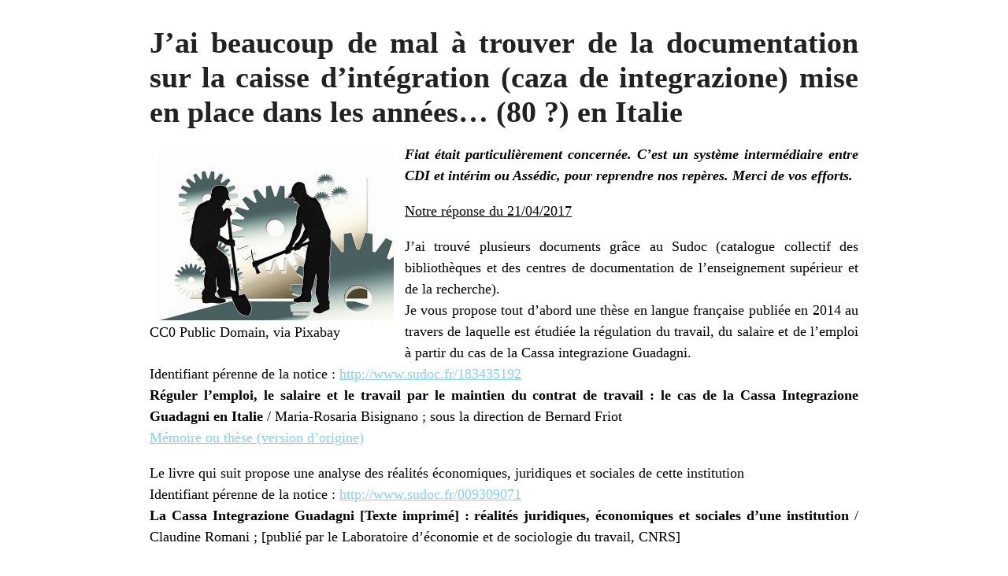

--- FILE ---
content_type: text/html; charset=UTF-8
request_url: https://www.eurekoi.org/jai-beaucoup-de-mal-a-trouver-de-la-documentation-sur-la-caisse-dintegration-caza-de-integrazione-mise-en-place-dans-les-annees-80-en-italie/?print=print
body_size: 1567
content:
<html>
			<head><html>
			<head><title>J&rsquo;ai beaucoup de mal à trouver de la documentation sur la caisse d&rsquo;intégration (caza de integrazione) mise en place dans les années&#8230; (80 ?) en Italie - Eurêkoi</title><link type="text/css" rel="stylesheet" href="https://www.eurekoi.org/wp-content/plugins/pdf-print/css/default.css" media="all" /><html>
			<head><html>
			<head><title>J&rsquo;ai beaucoup de mal à trouver de la documentation sur la caisse d&rsquo;intégration (caza de integrazione) mise en place dans les années&#8230; (80 ?) en Italie - Eurêkoi</title><link type="text/css" rel="stylesheet" href="https://www.eurekoi.org/wp-content/plugins/pdf-print/css/default.css" media="all" /></head>
				<body class="pdfprnt_print ltr"><div id="content">					<div class="post">
						<div class="entry-header"><h1 class="entry-title">J&rsquo;ai beaucoup de mal à trouver de la documentation sur la caisse d&rsquo;intégration (caza de integrazione) mise en place dans les années&#8230; (80 ?) en Italie</h1></div><div class="postmetadata"></div>						<div class="entry-content"><p><figure id="attachment_33164" aria-describedby="caption-attachment-33164" style="width: 300px" class="wp-caption alignleft"><img class="size-medium wp-image-33164" src="https://www.eurekoi.org/wp-content/uploads/2017/05/work-384745_640-300x212.jpg" alt="Deux ombres de travailleurs du batiment sur fond de roues dentées" width="300" height="212" /><figcaption id="caption-attachment-33164" class="wp-caption-text">CC0 Public Domain, via Pixabay</figcaption></figure></p>
<p id="subject"><em><strong>Fiat était particulièrement concernée. C&rsquo;est un système intermédiaire entre CDI et intérim ou Assédic, pour reprendre nos repères. Merci de vos efforts.</strong></em></p>
<p><span style="text-decoration: underline;">Notre réponse du 21/04/2017</span></p>
<p>J&rsquo;ai trouvé plusieurs documents grâce au Sudoc (catalogue collectif des bibliothèques et des centres de documentation de l&rsquo;enseignement supérieur et de la recherche).<br />
Je vous propose tout d&rsquo;abord une thèse en langue française publiée en 2014 au travers de laquelle est étudiée la régulation du travail, du salaire et de l&#8217;emploi à partir du cas de la Cassa integrazione Guadagni.<br />
Identifiant pérenne de la notice : <a href="http://www.sudoc.fr/183435192" target="_blank" rel="nofollow noopener noreferrer">http://www.sudoc.fr/183435192<br />
</a><strong>Réguler l&#8217;emploi, le salaire et le travail par le maintien du contrat de travail : le cas de la Cassa Integrazione Guadagni en Italie</strong> / Maria-Rosaria Bisignano ; sous la direction de Bernard Friot<a href="http://www.sudoc.fr/183435192" target="_blank" rel="nofollow noopener noreferrer"><br />
Mémoire ou thèse (version d&rsquo;origine)</a></p>
<p>Le livre qui suit propose une analyse des réalités économiques, juridiques et sociales de cette institution<br />
Identifiant pérenne de la notice : <a href="http://www.sudoc.fr/009309071" target="_blank" rel="nofollow noopener noreferrer">http://www.sudoc.fr/009309071<br />
</a><strong>La Cassa Integrazione Guadagni [Texte imprimé] : réalités juridiques, économiques et sociales d&rsquo;une institution</strong> / Claudine Romani ; [publié par le Laboratoire d&rsquo;économie et de sociologie du travail, CNRS]</p>
<p>Si vous lisez l&rsquo;italien, je vous propose aussi un livre retraçant l&rsquo;historique de la cassa integrazione<br />
Identifiant pérenne de la notice : <a href="http://www.sudoc.fr/096773456" target="_blank" rel="nofollow noopener noreferrer">http://www.sudoc.fr/096773456<br />
</a><strong>I cassintegrati FIAT : gli uomini, la storia, gli ambienti, le fonti documentarie<br />
</strong><br />
De plus, le Sudoc mentionne une étude comparative menée à la demande de la CAF entre la France, l&rsquo;Allemagne, l&rsquo;Italie et la Belgique par rapport à l&rsquo;intégration du fait familial dans les modes de gestion des ressources humaines dans les grandes entreprises. Une partie de cette étude semble renvoyer à la cassa integrazione.<br />
Identifiant pérenne de la notice : <a href="http://www.sudoc.fr/049107399" target="_blank" rel="nofollow noopener noreferrer">http://www.sudoc.fr/049107399<br />
</a><strong>Etude comparative de l&rsquo;intégration du fait familial dans les modes de gestion des ressources humaines des grandes entreprises en France, Belgique, Allemagne et Italie : recherche pour la Caisse Nationale d&rsquo;Allocations Familiales : rapport final</strong> / Philippe de Lavergne, Patricia Covo-Dahan, François de Lavergne</p>
<p>Pour savoir où trouver ces documents et s&rsquo;ils sont soumis au prêt entre bibliothèques, cliquez sur l&rsquo;onglet « Où trouver ce document? »</p>
<p>Vous pourrez également lire cet article publié en 2003 par l&rsquo;Institut de recherches économiques et sociales où il est question de la crise de Fiat et l&rsquo;avenir de l&#8217;emploi industriel, avec une évocation de la cassa integrazione.<br />
<a href="http://www.ires.fr/publications/chronique-internationale-de-l-ires/item/3971-italie-la-crise-de-fiat-et-l-avenir-de-l-emploi-industriel"><strong>La crise de Fiat et l’avenir de l’emploi industriel </strong></a> Adelheid HEGE</p>
<p>Enfin, en consultant <a href="http://cairn.info/" target="_blank" rel="nofollow noopener noreferrer">Cairn.info</a> qui est une plate-forme de revues, encyclopédies et ouvrages collectifs en sciences humaines et sociales, et en renseignant « cassa integrazione » j&rsquo;ai obtenu 47 réponses.<br />
En faisant la même opération avec la plate-forme <a href="https://www.openedition.org/" target="_blank" rel="nofollow noopener noreferrer">OpenEditon</a>, j&rsquo;obtiens 630 résultats. Pour accéder à cette plate-forme et notamment aux documents en format PDF, il faudra que vous vous rapprochiez de votre bibliothèque pour savoir si elle est abonnée à cette ressource-là.</p>
<p>Cordialement,</p>
<p><a href="https://www.eurekoi.org/" target="_blank" rel="nofollow noopener noreferrer">Eurêkoi</a> – Bibliothèque Publique d&rsquo;Information</p>
</div>
					</div>
					</div></body>
		</html>